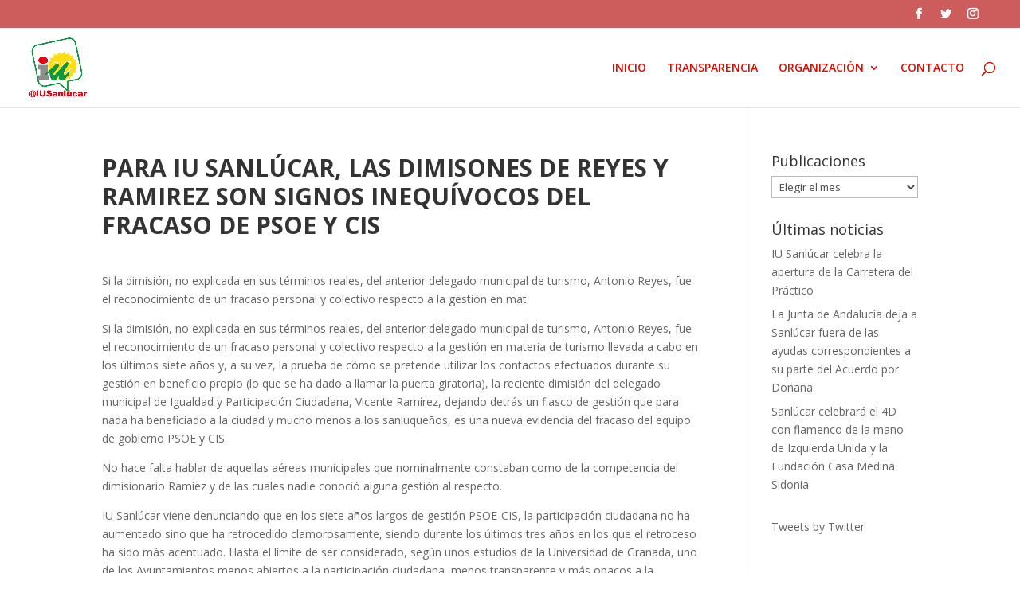

--- FILE ---
content_type: text/html; charset=UTF-8
request_url: https://iusanlucar.org/para-iu-sanlucar-las-dimisones-de-reyes-y-ramirez-son-signos-inequivocos-del-fracaso-de-psoe-y-cis/
body_size: 14170
content:
<!DOCTYPE html>
<html lang="es" itemscope itemtype="https://schema.org/BlogPosting">
<head>
	<meta charset="UTF-8" />
<meta http-equiv="X-UA-Compatible" content="IE=edge">
	<link rel="pingback" href="https://iusanlucar.org/xmlrpc.php" />

	<script type="text/javascript">
		document.documentElement.className = 'js';
	</script>

	<script>var et_site_url='https://iusanlucar.org';var et_post_id='672';function et_core_page_resource_fallback(a,b){"undefined"===typeof b&&(b=a.sheet.cssRules&&0===a.sheet.cssRules.length);b&&(a.onerror=null,a.onload=null,a.href?a.href=et_site_url+"/?et_core_page_resource="+a.id+et_post_id:a.src&&(a.src=et_site_url+"/?et_core_page_resource="+a.id+et_post_id))}
</script><title>PARA IU SANLÚCAR, LAS DIMISONES DE REYES Y RAMIREZ SON SIGNOS INEQUÍVOCOS DEL FRACASO DE PSOE Y CIS | IU Sanlucar</title>
<meta name='robots' content='max-image-preview:large' />
<link rel='dns-prefetch' href='//fonts.googleapis.com' />
<link rel="alternate" type="application/rss+xml" title="IU Sanlucar &raquo; Feed" href="https://iusanlucar.org/feed/" />
<link rel="alternate" title="oEmbed (JSON)" type="application/json+oembed" href="https://iusanlucar.org/wp-json/oembed/1.0/embed?url=https%3A%2F%2Fiusanlucar.org%2Fpara-iu-sanlucar-las-dimisones-de-reyes-y-ramirez-son-signos-inequivocos-del-fracaso-de-psoe-y-cis%2F" />
<link rel="alternate" title="oEmbed (XML)" type="text/xml+oembed" href="https://iusanlucar.org/wp-json/oembed/1.0/embed?url=https%3A%2F%2Fiusanlucar.org%2Fpara-iu-sanlucar-las-dimisones-de-reyes-y-ramirez-son-signos-inequivocos-del-fracaso-de-psoe-y-cis%2F&#038;format=xml" />
<meta content="Divi v.3.27.4" name="generator"/><style id='wp-img-auto-sizes-contain-inline-css' type='text/css'>
img:is([sizes=auto i],[sizes^="auto," i]){contain-intrinsic-size:3000px 1500px}
/*# sourceURL=wp-img-auto-sizes-contain-inline-css */
</style>
<style id='wp-emoji-styles-inline-css' type='text/css'>

	img.wp-smiley, img.emoji {
		display: inline !important;
		border: none !important;
		box-shadow: none !important;
		height: 1em !important;
		width: 1em !important;
		margin: 0 0.07em !important;
		vertical-align: -0.1em !important;
		background: none !important;
		padding: 0 !important;
	}
/*# sourceURL=wp-emoji-styles-inline-css */
</style>
<style id='wp-block-library-inline-css' type='text/css'>
:root{--wp-block-synced-color:#7a00df;--wp-block-synced-color--rgb:122,0,223;--wp-bound-block-color:var(--wp-block-synced-color);--wp-editor-canvas-background:#ddd;--wp-admin-theme-color:#007cba;--wp-admin-theme-color--rgb:0,124,186;--wp-admin-theme-color-darker-10:#006ba1;--wp-admin-theme-color-darker-10--rgb:0,107,160.5;--wp-admin-theme-color-darker-20:#005a87;--wp-admin-theme-color-darker-20--rgb:0,90,135;--wp-admin-border-width-focus:2px}@media (min-resolution:192dpi){:root{--wp-admin-border-width-focus:1.5px}}.wp-element-button{cursor:pointer}:root .has-very-light-gray-background-color{background-color:#eee}:root .has-very-dark-gray-background-color{background-color:#313131}:root .has-very-light-gray-color{color:#eee}:root .has-very-dark-gray-color{color:#313131}:root .has-vivid-green-cyan-to-vivid-cyan-blue-gradient-background{background:linear-gradient(135deg,#00d084,#0693e3)}:root .has-purple-crush-gradient-background{background:linear-gradient(135deg,#34e2e4,#4721fb 50%,#ab1dfe)}:root .has-hazy-dawn-gradient-background{background:linear-gradient(135deg,#faaca8,#dad0ec)}:root .has-subdued-olive-gradient-background{background:linear-gradient(135deg,#fafae1,#67a671)}:root .has-atomic-cream-gradient-background{background:linear-gradient(135deg,#fdd79a,#004a59)}:root .has-nightshade-gradient-background{background:linear-gradient(135deg,#330968,#31cdcf)}:root .has-midnight-gradient-background{background:linear-gradient(135deg,#020381,#2874fc)}:root{--wp--preset--font-size--normal:16px;--wp--preset--font-size--huge:42px}.has-regular-font-size{font-size:1em}.has-larger-font-size{font-size:2.625em}.has-normal-font-size{font-size:var(--wp--preset--font-size--normal)}.has-huge-font-size{font-size:var(--wp--preset--font-size--huge)}.has-text-align-center{text-align:center}.has-text-align-left{text-align:left}.has-text-align-right{text-align:right}.has-fit-text{white-space:nowrap!important}#end-resizable-editor-section{display:none}.aligncenter{clear:both}.items-justified-left{justify-content:flex-start}.items-justified-center{justify-content:center}.items-justified-right{justify-content:flex-end}.items-justified-space-between{justify-content:space-between}.screen-reader-text{border:0;clip-path:inset(50%);height:1px;margin:-1px;overflow:hidden;padding:0;position:absolute;width:1px;word-wrap:normal!important}.screen-reader-text:focus{background-color:#ddd;clip-path:none;color:#444;display:block;font-size:1em;height:auto;left:5px;line-height:normal;padding:15px 23px 14px;text-decoration:none;top:5px;width:auto;z-index:100000}html :where(.has-border-color){border-style:solid}html :where([style*=border-top-color]){border-top-style:solid}html :where([style*=border-right-color]){border-right-style:solid}html :where([style*=border-bottom-color]){border-bottom-style:solid}html :where([style*=border-left-color]){border-left-style:solid}html :where([style*=border-width]){border-style:solid}html :where([style*=border-top-width]){border-top-style:solid}html :where([style*=border-right-width]){border-right-style:solid}html :where([style*=border-bottom-width]){border-bottom-style:solid}html :where([style*=border-left-width]){border-left-style:solid}html :where(img[class*=wp-image-]){height:auto;max-width:100%}:where(figure){margin:0 0 1em}html :where(.is-position-sticky){--wp-admin--admin-bar--position-offset:var(--wp-admin--admin-bar--height,0px)}@media screen and (max-width:600px){html :where(.is-position-sticky){--wp-admin--admin-bar--position-offset:0px}}

/*# sourceURL=wp-block-library-inline-css */
</style><style id='global-styles-inline-css' type='text/css'>
:root{--wp--preset--aspect-ratio--square: 1;--wp--preset--aspect-ratio--4-3: 4/3;--wp--preset--aspect-ratio--3-4: 3/4;--wp--preset--aspect-ratio--3-2: 3/2;--wp--preset--aspect-ratio--2-3: 2/3;--wp--preset--aspect-ratio--16-9: 16/9;--wp--preset--aspect-ratio--9-16: 9/16;--wp--preset--color--black: #000000;--wp--preset--color--cyan-bluish-gray: #abb8c3;--wp--preset--color--white: #ffffff;--wp--preset--color--pale-pink: #f78da7;--wp--preset--color--vivid-red: #cf2e2e;--wp--preset--color--luminous-vivid-orange: #ff6900;--wp--preset--color--luminous-vivid-amber: #fcb900;--wp--preset--color--light-green-cyan: #7bdcb5;--wp--preset--color--vivid-green-cyan: #00d084;--wp--preset--color--pale-cyan-blue: #8ed1fc;--wp--preset--color--vivid-cyan-blue: #0693e3;--wp--preset--color--vivid-purple: #9b51e0;--wp--preset--gradient--vivid-cyan-blue-to-vivid-purple: linear-gradient(135deg,rgb(6,147,227) 0%,rgb(155,81,224) 100%);--wp--preset--gradient--light-green-cyan-to-vivid-green-cyan: linear-gradient(135deg,rgb(122,220,180) 0%,rgb(0,208,130) 100%);--wp--preset--gradient--luminous-vivid-amber-to-luminous-vivid-orange: linear-gradient(135deg,rgb(252,185,0) 0%,rgb(255,105,0) 100%);--wp--preset--gradient--luminous-vivid-orange-to-vivid-red: linear-gradient(135deg,rgb(255,105,0) 0%,rgb(207,46,46) 100%);--wp--preset--gradient--very-light-gray-to-cyan-bluish-gray: linear-gradient(135deg,rgb(238,238,238) 0%,rgb(169,184,195) 100%);--wp--preset--gradient--cool-to-warm-spectrum: linear-gradient(135deg,rgb(74,234,220) 0%,rgb(151,120,209) 20%,rgb(207,42,186) 40%,rgb(238,44,130) 60%,rgb(251,105,98) 80%,rgb(254,248,76) 100%);--wp--preset--gradient--blush-light-purple: linear-gradient(135deg,rgb(255,206,236) 0%,rgb(152,150,240) 100%);--wp--preset--gradient--blush-bordeaux: linear-gradient(135deg,rgb(254,205,165) 0%,rgb(254,45,45) 50%,rgb(107,0,62) 100%);--wp--preset--gradient--luminous-dusk: linear-gradient(135deg,rgb(255,203,112) 0%,rgb(199,81,192) 50%,rgb(65,88,208) 100%);--wp--preset--gradient--pale-ocean: linear-gradient(135deg,rgb(255,245,203) 0%,rgb(182,227,212) 50%,rgb(51,167,181) 100%);--wp--preset--gradient--electric-grass: linear-gradient(135deg,rgb(202,248,128) 0%,rgb(113,206,126) 100%);--wp--preset--gradient--midnight: linear-gradient(135deg,rgb(2,3,129) 0%,rgb(40,116,252) 100%);--wp--preset--font-size--small: 13px;--wp--preset--font-size--medium: 20px;--wp--preset--font-size--large: 36px;--wp--preset--font-size--x-large: 42px;--wp--preset--spacing--20: 0.44rem;--wp--preset--spacing--30: 0.67rem;--wp--preset--spacing--40: 1rem;--wp--preset--spacing--50: 1.5rem;--wp--preset--spacing--60: 2.25rem;--wp--preset--spacing--70: 3.38rem;--wp--preset--spacing--80: 5.06rem;--wp--preset--shadow--natural: 6px 6px 9px rgba(0, 0, 0, 0.2);--wp--preset--shadow--deep: 12px 12px 50px rgba(0, 0, 0, 0.4);--wp--preset--shadow--sharp: 6px 6px 0px rgba(0, 0, 0, 0.2);--wp--preset--shadow--outlined: 6px 6px 0px -3px rgb(255, 255, 255), 6px 6px rgb(0, 0, 0);--wp--preset--shadow--crisp: 6px 6px 0px rgb(0, 0, 0);}:where(.is-layout-flex){gap: 0.5em;}:where(.is-layout-grid){gap: 0.5em;}body .is-layout-flex{display: flex;}.is-layout-flex{flex-wrap: wrap;align-items: center;}.is-layout-flex > :is(*, div){margin: 0;}body .is-layout-grid{display: grid;}.is-layout-grid > :is(*, div){margin: 0;}:where(.wp-block-columns.is-layout-flex){gap: 2em;}:where(.wp-block-columns.is-layout-grid){gap: 2em;}:where(.wp-block-post-template.is-layout-flex){gap: 1.25em;}:where(.wp-block-post-template.is-layout-grid){gap: 1.25em;}.has-black-color{color: var(--wp--preset--color--black) !important;}.has-cyan-bluish-gray-color{color: var(--wp--preset--color--cyan-bluish-gray) !important;}.has-white-color{color: var(--wp--preset--color--white) !important;}.has-pale-pink-color{color: var(--wp--preset--color--pale-pink) !important;}.has-vivid-red-color{color: var(--wp--preset--color--vivid-red) !important;}.has-luminous-vivid-orange-color{color: var(--wp--preset--color--luminous-vivid-orange) !important;}.has-luminous-vivid-amber-color{color: var(--wp--preset--color--luminous-vivid-amber) !important;}.has-light-green-cyan-color{color: var(--wp--preset--color--light-green-cyan) !important;}.has-vivid-green-cyan-color{color: var(--wp--preset--color--vivid-green-cyan) !important;}.has-pale-cyan-blue-color{color: var(--wp--preset--color--pale-cyan-blue) !important;}.has-vivid-cyan-blue-color{color: var(--wp--preset--color--vivid-cyan-blue) !important;}.has-vivid-purple-color{color: var(--wp--preset--color--vivid-purple) !important;}.has-black-background-color{background-color: var(--wp--preset--color--black) !important;}.has-cyan-bluish-gray-background-color{background-color: var(--wp--preset--color--cyan-bluish-gray) !important;}.has-white-background-color{background-color: var(--wp--preset--color--white) !important;}.has-pale-pink-background-color{background-color: var(--wp--preset--color--pale-pink) !important;}.has-vivid-red-background-color{background-color: var(--wp--preset--color--vivid-red) !important;}.has-luminous-vivid-orange-background-color{background-color: var(--wp--preset--color--luminous-vivid-orange) !important;}.has-luminous-vivid-amber-background-color{background-color: var(--wp--preset--color--luminous-vivid-amber) !important;}.has-light-green-cyan-background-color{background-color: var(--wp--preset--color--light-green-cyan) !important;}.has-vivid-green-cyan-background-color{background-color: var(--wp--preset--color--vivid-green-cyan) !important;}.has-pale-cyan-blue-background-color{background-color: var(--wp--preset--color--pale-cyan-blue) !important;}.has-vivid-cyan-blue-background-color{background-color: var(--wp--preset--color--vivid-cyan-blue) !important;}.has-vivid-purple-background-color{background-color: var(--wp--preset--color--vivid-purple) !important;}.has-black-border-color{border-color: var(--wp--preset--color--black) !important;}.has-cyan-bluish-gray-border-color{border-color: var(--wp--preset--color--cyan-bluish-gray) !important;}.has-white-border-color{border-color: var(--wp--preset--color--white) !important;}.has-pale-pink-border-color{border-color: var(--wp--preset--color--pale-pink) !important;}.has-vivid-red-border-color{border-color: var(--wp--preset--color--vivid-red) !important;}.has-luminous-vivid-orange-border-color{border-color: var(--wp--preset--color--luminous-vivid-orange) !important;}.has-luminous-vivid-amber-border-color{border-color: var(--wp--preset--color--luminous-vivid-amber) !important;}.has-light-green-cyan-border-color{border-color: var(--wp--preset--color--light-green-cyan) !important;}.has-vivid-green-cyan-border-color{border-color: var(--wp--preset--color--vivid-green-cyan) !important;}.has-pale-cyan-blue-border-color{border-color: var(--wp--preset--color--pale-cyan-blue) !important;}.has-vivid-cyan-blue-border-color{border-color: var(--wp--preset--color--vivid-cyan-blue) !important;}.has-vivid-purple-border-color{border-color: var(--wp--preset--color--vivid-purple) !important;}.has-vivid-cyan-blue-to-vivid-purple-gradient-background{background: var(--wp--preset--gradient--vivid-cyan-blue-to-vivid-purple) !important;}.has-light-green-cyan-to-vivid-green-cyan-gradient-background{background: var(--wp--preset--gradient--light-green-cyan-to-vivid-green-cyan) !important;}.has-luminous-vivid-amber-to-luminous-vivid-orange-gradient-background{background: var(--wp--preset--gradient--luminous-vivid-amber-to-luminous-vivid-orange) !important;}.has-luminous-vivid-orange-to-vivid-red-gradient-background{background: var(--wp--preset--gradient--luminous-vivid-orange-to-vivid-red) !important;}.has-very-light-gray-to-cyan-bluish-gray-gradient-background{background: var(--wp--preset--gradient--very-light-gray-to-cyan-bluish-gray) !important;}.has-cool-to-warm-spectrum-gradient-background{background: var(--wp--preset--gradient--cool-to-warm-spectrum) !important;}.has-blush-light-purple-gradient-background{background: var(--wp--preset--gradient--blush-light-purple) !important;}.has-blush-bordeaux-gradient-background{background: var(--wp--preset--gradient--blush-bordeaux) !important;}.has-luminous-dusk-gradient-background{background: var(--wp--preset--gradient--luminous-dusk) !important;}.has-pale-ocean-gradient-background{background: var(--wp--preset--gradient--pale-ocean) !important;}.has-electric-grass-gradient-background{background: var(--wp--preset--gradient--electric-grass) !important;}.has-midnight-gradient-background{background: var(--wp--preset--gradient--midnight) !important;}.has-small-font-size{font-size: var(--wp--preset--font-size--small) !important;}.has-medium-font-size{font-size: var(--wp--preset--font-size--medium) !important;}.has-large-font-size{font-size: var(--wp--preset--font-size--large) !important;}.has-x-large-font-size{font-size: var(--wp--preset--font-size--x-large) !important;}
/*# sourceURL=global-styles-inline-css */
</style>

<style id='classic-theme-styles-inline-css' type='text/css'>
/*! This file is auto-generated */
.wp-block-button__link{color:#fff;background-color:#32373c;border-radius:9999px;box-shadow:none;text-decoration:none;padding:calc(.667em + 2px) calc(1.333em + 2px);font-size:1.125em}.wp-block-file__button{background:#32373c;color:#fff;text-decoration:none}
/*# sourceURL=/wp-includes/css/classic-themes.min.css */
</style>
<link rel='stylesheet' id='divi-fonts-css' href='https://fonts.googleapis.com/css?family=Open+Sans:300italic,400italic,600italic,700italic,800italic,400,300,600,700,800&#038;subset=latin,latin-ext' type='text/css' media='all' />
<link rel='stylesheet' id='divi-style-css' href='https://iusanlucar.org/wp-content/themes/Divi/style.css?ver=3.27.4' type='text/css' media='all' />
<link rel='stylesheet' id='dashicons-css' href='https://iusanlucar.org/wp-includes/css/dashicons.min.css?ver=8625ab825814d1bb426df1cba66a24c4' type='text/css' media='all' />
<script type="text/javascript" src="https://iusanlucar.org/wp-includes/js/jquery/jquery.min.js?ver=3.7.1" id="jquery-core-js"></script>
<script type="text/javascript" src="https://iusanlucar.org/wp-includes/js/jquery/jquery-migrate.min.js?ver=3.4.1" id="jquery-migrate-js"></script>

<!-- OG: 3.3.8 -->
<meta property="og:image" content="https://iusanlucar.org/wp-content/uploads/2017/06/cropped-iu-sanlucar.jpg"><meta property="og:description" content="Si la dimisión, no explicada en sus términos reales, del anterior delegado municipal de turismo, Antonio Reyes, fue el reconocimiento de un fracaso personal y colectivo respecto a la gestión en mat Si la dimisión, no explicada en sus términos reales, del anterior delegado municipal de turismo, Antonio Reyes, fue el reconocimiento de un fracaso..."><meta property="og:type" content="article"><meta property="og:locale" content="es"><meta property="og:site_name" content="IU Sanlucar"><meta property="og:title" content="PARA IU SANLÚCAR, LAS DIMISONES DE REYES Y RAMIREZ SON SIGNOS INEQUÍVOCOS DEL FRACASO DE PSOE Y CIS"><meta property="og:url" content="https://iusanlucar.org/para-iu-sanlucar-las-dimisones-de-reyes-y-ramirez-son-signos-inequivocos-del-fracaso-de-psoe-y-cis/"><meta property="og:updated_time" content="2017-06-27T18:02:40+00:00">
<meta property="article:published_time" content="2014-10-10T22:00:00+00:00"><meta property="article:modified_time" content="2017-06-27T18:02:40+00:00"><meta property="article:section" content="Articulos"><meta property="article:author:first_name" content="Carmen"><meta property="article:author:last_name" content="Alvarez"><meta property="article:author:username" content="Carmen Alvarez">
<meta property="twitter:partner" content="ogwp"><meta property="twitter:card" content="summary"><meta property="twitter:title" content="PARA IU SANLÚCAR, LAS DIMISONES DE REYES Y RAMIREZ SON SIGNOS INEQUÍVOCOS DEL FRACASO DE PSOE Y CIS"><meta property="twitter:description" content="Si la dimisión, no explicada en sus términos reales, del anterior delegado municipal de turismo, Antonio Reyes, fue el reconocimiento de un fracaso personal y colectivo respecto a la gestión en mat..."><meta property="twitter:url" content="https://iusanlucar.org/para-iu-sanlucar-las-dimisones-de-reyes-y-ramirez-son-signos-inequivocos-del-fracaso-de-psoe-y-cis/"><meta property="twitter:label1" content="Reading time"><meta property="twitter:data1" content="2 minutes">
<meta itemprop="image" content="https://iusanlucar.org/wp-content/uploads/2017/06/cropped-iu-sanlucar.jpg"><meta itemprop="name" content="PARA IU SANLÚCAR, LAS DIMISONES DE REYES Y RAMIREZ SON SIGNOS INEQUÍVOCOS DEL FRACASO DE PSOE Y CIS"><meta itemprop="description" content="Si la dimisión, no explicada en sus términos reales, del anterior delegado municipal de turismo, Antonio Reyes, fue el reconocimiento de un fracaso personal y colectivo respecto a la gestión en mat Si la dimisión, no explicada en sus términos reales, del anterior delegado municipal de turismo, Antonio Reyes, fue el reconocimiento de un fracaso..."><meta itemprop="datePublished" content="2014-10-10"><meta itemprop="dateModified" content="2017-06-27T18:02:40+00:00">
<meta property="profile:first_name" content="Carmen"><meta property="profile:last_name" content="Alvarez"><meta property="profile:username" content="Carmen Alvarez">
<!-- /OG -->

<link rel="https://api.w.org/" href="https://iusanlucar.org/wp-json/" /><link rel="alternate" title="JSON" type="application/json" href="https://iusanlucar.org/wp-json/wp/v2/posts/672" /><link rel="EditURI" type="application/rsd+xml" title="RSD" href="https://iusanlucar.org/xmlrpc.php?rsd" />

<link rel="canonical" href="https://iusanlucar.org/para-iu-sanlucar-las-dimisones-de-reyes-y-ramirez-son-signos-inequivocos-del-fracaso-de-psoe-y-cis/" />
<link rel='shortlink' href='https://iusanlucar.org/?p=672' />
<meta name="viewport" content="width=device-width, initial-scale=1.0, maximum-scale=1.0, user-scalable=0" /><style type="text/css" id="custom-background-css">
body.custom-background { background-color: #ffffff; }
</style>
	<link rel="icon" href="https://iusanlucar.org/wp-content/uploads/2017/06/cropped-iu-sanlucar-32x32.jpg" sizes="32x32" />
<link rel="icon" href="https://iusanlucar.org/wp-content/uploads/2017/06/cropped-iu-sanlucar-192x192.jpg" sizes="192x192" />
<link rel="apple-touch-icon" href="https://iusanlucar.org/wp-content/uploads/2017/06/cropped-iu-sanlucar-180x180.jpg" />
<meta name="msapplication-TileImage" content="https://iusanlucar.org/wp-content/uploads/2017/06/cropped-iu-sanlucar-270x270.jpg" />
<link rel="stylesheet" id="et-divi-customizer-global-cached-inline-styles" href="https://iusanlucar.org/wp-content/cache/et/global/et-divi-customizer-global-17685101502084.min.css" onerror="et_core_page_resource_fallback(this, true)" onload="et_core_page_resource_fallback(this)" /></head>
<body data-rsssl=1 class="wp-singular post-template-default single single-post postid-672 single-format-standard custom-background wp-theme-Divi et_color_scheme_red et_pb_button_helper_class et_fullwidth_nav et_fullwidth_secondary_nav et_fixed_nav et_show_nav et_cover_background et_secondary_nav_enabled et_pb_gutter osx et_pb_gutters3 et_primary_nav_dropdown_animation_fade et_secondary_nav_dropdown_animation_fade et_pb_footer_columns3 et_header_style_left et_smooth_scroll et_right_sidebar et_divi_theme et-db et_minified_js et_minified_css">
	<div id="page-container">

					<div id="top-header">
			<div class="container clearfix">

			
				<div id="et-secondary-menu">
				<ul class="et-social-icons">

	<li class="et-social-icon et-social-facebook">
		<a href="https://www.facebook.com/sanlucariu" class="icon">
			<span>Facebook</span>
		</a>
	</li>
	<li class="et-social-icon et-social-twitter">
		<a href="https://twitter.com/iusanlucar?lang=es" class="icon">
			<span>Twitter</span>
		</a>
	</li>
	<li class="et-social-icon et-social-instagram">
		<a href="https://www.instagram.com/iusanlucar/" class="icon">
			<span>Instagram</span>
		</a>
	</li>

</ul>				</div> <!-- #et-secondary-menu -->

			</div> <!-- .container -->
		</div> <!-- #top-header -->
		
	
			<header id="main-header" data-height-onload="85">
			<div class="container clearfix et_menu_container">
							<div class="logo_container">
					<span class="logo_helper"></span>
					<a href="https://iusanlucar.org/">
						<img src="https://iusanlucar.org/wp-content/uploads/2017/06/iu-sanlucar.jpg" alt="IU Sanlucar" id="logo" data-height-percentage="76" />
					</a>
				</div>
							<div id="et-top-navigation" data-height="85" data-fixed-height="40">
											<nav id="top-menu-nav">
						<ul id="top-menu" class="nav"><li id="menu-item-6" class="menu-item menu-item-type-custom menu-item-object-custom menu-item-home menu-item-6"><a href="https://iusanlucar.org">INICIO</a></li>
<li id="menu-item-3913" class="menu-item menu-item-type-post_type menu-item-object-page menu-item-3913"><a href="https://iusanlucar.org/transparencia/">TRANSPARENCIA</a></li>
<li id="menu-item-3961" class="menu-item menu-item-type-custom menu-item-object-custom menu-item-home menu-item-has-children menu-item-3961"><a href="https://iusanlucar.org/#">ORGANIZACIÓN</a>
<ul class="sub-menu">
	<li id="menu-item-3957" class="menu-item menu-item-type-post_type menu-item-object-page menu-item-3957"><a href="https://iusanlucar.org/asamblea-local/">ASAMBLEA LOCAL</a></li>
	<li id="menu-item-3960" class="menu-item menu-item-type-post_type menu-item-object-page menu-item-3960"><a href="https://iusanlucar.org/grupo-municipal/">GRUPO MUNICIPAL</a></li>
	<li id="menu-item-4012" class="menu-item menu-item-type-post_type menu-item-object-page menu-item-4012"><a href="https://iusanlucar.org/programa-electoral/">PROGRAMA ELECTORAL</a></li>
	<li id="menu-item-3976" class="menu-item menu-item-type-post_type menu-item-object-page menu-item-3976"><a href="https://iusanlucar.org/afiliate/">AFÍLIATE</a></li>
</ul>
</li>
<li id="menu-item-4002" class="menu-item menu-item-type-post_type menu-item-object-page menu-item-4002"><a href="https://iusanlucar.org/contactanos/">CONTACTO</a></li>
</ul>						</nav>
					
					
					
										<div id="et_top_search">
						<span id="et_search_icon"></span>
					</div>
					
					<div id="et_mobile_nav_menu">
				<div class="mobile_nav closed">
					<span class="select_page">Seleccionar página</span>
					<span class="mobile_menu_bar mobile_menu_bar_toggle"></span>
				</div>
			</div>				</div> <!-- #et-top-navigation -->
			</div> <!-- .container -->
			<div class="et_search_outer">
				<div class="container et_search_form_container">
					<form role="search" method="get" class="et-search-form" action="https://iusanlucar.org/">
					<input type="search" class="et-search-field" placeholder="Búsqueda &hellip;" value="" name="s" title="Buscar:" />					</form>
					<span class="et_close_search_field"></span>
				</div>
			</div>
		</header> <!-- #main-header -->
			<div id="et-main-area">
	
<div id="main-content">
		<div class="container">
		<div id="content-area" class="clearfix">
			<div id="left-area">
											<article id="post-672" class="et_pb_post post-672 post type-post status-publish format-standard hentry category-articles">
											<div class="et_post_meta_wrapper">
							<h1 class="entry-title">PARA IU SANLÚCAR, LAS DIMISONES DE REYES Y RAMIREZ SON SIGNOS INEQUÍVOCOS DEL FRACASO DE PSOE Y CIS</h1>

						
												</div> <!-- .et_post_meta_wrapper -->
				
					<div class="entry-content">
					<p>Si la dimisión, no explicada en sus términos reales, del anterior delegado municipal de turismo, Antonio Reyes, fue el reconocimiento de un fracaso personal y colectivo respecto a la gestión en mat<br />
<span id="more-672"></span></p>
<p>Si la dimisión, no explicada en sus términos reales, del anterior delegado municipal de turismo, Antonio Reyes, fue el reconocimiento de un fracaso personal y colectivo respecto a la gestión en materia de turismo llevada a cabo en los últimos siete años y, a su vez, la prueba de cómo se pretende utilizar los contactos efectuados durante su gestión en beneficio propio (lo que se ha dado a llamar la puerta giratoria), la reciente dimisión del delegado municipal de Igualdad y Participación Ciudadana, Vicente Ramírez, dejando detrás un fiasco de gestión que para nada ha beneficiado a la ciudad y mucho menos a los sanluqueños, es una nueva evidencia del fracaso del equipo de gobierno PSOE y CIS.</p>
<p>No hace falta hablar de aquellas aéreas municipales que nominalmente constaban como de la competencia del dimisionario Ramíez y de las cuales nadie conoció alguna gestión al respecto.</p>
<p>IU Sanlúcar viene denunciando que en los siete años largos de gestión PSOE-CIS, la participación ciudadana no ha aumentado sino que ha retrocedido clamorosamente, siendo durante los últimos tres años en los que el retroceso ha sido más acentuado. Hasta el límite de ser considerado, según unos estudios de la Universidad de Granada, uno de los Ayuntamientos menos abiertos a la participación ciudadana, menos transparente y más opacos a la fiscalización de los grupos políticos de la oposición y de los ciudadanos en particular. Aquella promesa de los presupuestos participativos fue laminada y olvidada por los ciudadanos por su irrelevancia en el conjunto del presupuesto municipal, con el total beneplácito y consentimiento de Ramírez.&nbsp;</p>
<p>Las políticas de Igualdad las redujo a una serie de gestos insustanciales, siempre orientados más en la búsqueda del efecto propagandístico que ensalzara su figura, que la puesta en marcha de verdaderas políticas transversales de igualdad en el conjunto de la gestión municipal.</p>
<p>Ambas dimisiones manifiestan, en opinión de IU Sanlúcar, el fracaso a su vez de un equipo de gobierno, porque nada nos lleva a pensar que las sustituciones mejorarán lo que había, ya que no solo son fracasos personales en las gestiones de sus competencias de los dimisionarios sino un fracaso del propio alcalde, Víctor Mora y del primer teniente alcalde, Juan Marín, incapaces de coordinar y desarrollar una gestión de los asuntos que necesita la ciudad.</p>
<p>No podemos obviar que la sustituta de Vicente Ramírez, hasta hace poco funcionaria de empleo del PSOE, al parecer está presuntamente relacionada con el escándalo destapado por Izquierda Unida de las “Escuelas de Verano”.&nbsp;</p>
<p>Para IU Sanlúcar, ni Reyes, ni Ramírez ni mucho menos Mora y Marín, serán recordados por su gestión al frente de sus responsabilidades, sino por todo lo contrario, serán recordados por lo que pudieron hacer y no hicieron por su incapacidad, dejadez o &nbsp;ambas cosas a la vez.</p>
					</div> <!-- .entry-content -->
					<div class="et_post_meta_wrapper">
										</div> <!-- .et_post_meta_wrapper -->
				</article> <!-- .et_pb_post -->

						</div> <!-- #left-area -->

				<div id="sidebar">
		<div id="archives-3" class="et_pb_widget widget_archive"><h4 class="widgettitle">Publicaciones</h4>		<label class="screen-reader-text" for="archives-dropdown-3">Publicaciones</label>
		<select id="archives-dropdown-3" name="archive-dropdown">
			
			<option value="">Elegir el mes</option>
				<option value='https://iusanlucar.org/2025/12/'> diciembre 2025 &nbsp;(4)</option>
	<option value='https://iusanlucar.org/2025/11/'> noviembre 2025 &nbsp;(6)</option>
	<option value='https://iusanlucar.org/2025/08/'> agosto 2025 &nbsp;(1)</option>
	<option value='https://iusanlucar.org/2025/07/'> julio 2025 &nbsp;(1)</option>
	<option value='https://iusanlucar.org/2025/06/'> junio 2025 &nbsp;(1)</option>
	<option value='https://iusanlucar.org/2025/04/'> abril 2025 &nbsp;(1)</option>
	<option value='https://iusanlucar.org/2025/03/'> marzo 2025 &nbsp;(3)</option>
	<option value='https://iusanlucar.org/2025/02/'> febrero 2025 &nbsp;(5)</option>
	<option value='https://iusanlucar.org/2025/01/'> enero 2025 &nbsp;(5)</option>
	<option value='https://iusanlucar.org/2024/12/'> diciembre 2024 &nbsp;(3)</option>
	<option value='https://iusanlucar.org/2024/11/'> noviembre 2024 &nbsp;(2)</option>
	<option value='https://iusanlucar.org/2024/10/'> octubre 2024 &nbsp;(6)</option>
	<option value='https://iusanlucar.org/2024/09/'> septiembre 2024 &nbsp;(4)</option>
	<option value='https://iusanlucar.org/2024/07/'> julio 2024 &nbsp;(13)</option>
	<option value='https://iusanlucar.org/2024/06/'> junio 2024 &nbsp;(3)</option>
	<option value='https://iusanlucar.org/2024/05/'> mayo 2024 &nbsp;(7)</option>
	<option value='https://iusanlucar.org/2024/04/'> abril 2024 &nbsp;(6)</option>
	<option value='https://iusanlucar.org/2024/03/'> marzo 2024 &nbsp;(1)</option>
	<option value='https://iusanlucar.org/2024/02/'> febrero 2024 &nbsp;(4)</option>
	<option value='https://iusanlucar.org/2024/01/'> enero 2024 &nbsp;(1)</option>
	<option value='https://iusanlucar.org/2023/12/'> diciembre 2023 &nbsp;(1)</option>
	<option value='https://iusanlucar.org/2023/11/'> noviembre 2023 &nbsp;(4)</option>
	<option value='https://iusanlucar.org/2023/03/'> marzo 2023 &nbsp;(16)</option>
	<option value='https://iusanlucar.org/2023/02/'> febrero 2023 &nbsp;(15)</option>
	<option value='https://iusanlucar.org/2023/01/'> enero 2023 &nbsp;(18)</option>
	<option value='https://iusanlucar.org/2022/12/'> diciembre 2022 &nbsp;(8)</option>
	<option value='https://iusanlucar.org/2022/11/'> noviembre 2022 &nbsp;(13)</option>
	<option value='https://iusanlucar.org/2022/10/'> octubre 2022 &nbsp;(12)</option>
	<option value='https://iusanlucar.org/2022/09/'> septiembre 2022 &nbsp;(15)</option>
	<option value='https://iusanlucar.org/2022/08/'> agosto 2022 &nbsp;(4)</option>
	<option value='https://iusanlucar.org/2022/07/'> julio 2022 &nbsp;(18)</option>
	<option value='https://iusanlucar.org/2022/06/'> junio 2022 &nbsp;(16)</option>
	<option value='https://iusanlucar.org/2022/05/'> mayo 2022 &nbsp;(13)</option>
	<option value='https://iusanlucar.org/2022/04/'> abril 2022 &nbsp;(12)</option>
	<option value='https://iusanlucar.org/2022/03/'> marzo 2022 &nbsp;(20)</option>
	<option value='https://iusanlucar.org/2022/02/'> febrero 2022 &nbsp;(19)</option>
	<option value='https://iusanlucar.org/2022/01/'> enero 2022 &nbsp;(13)</option>
	<option value='https://iusanlucar.org/2021/12/'> diciembre 2021 &nbsp;(13)</option>
	<option value='https://iusanlucar.org/2021/11/'> noviembre 2021 &nbsp;(13)</option>
	<option value='https://iusanlucar.org/2021/10/'> octubre 2021 &nbsp;(17)</option>
	<option value='https://iusanlucar.org/2021/09/'> septiembre 2021 &nbsp;(17)</option>
	<option value='https://iusanlucar.org/2021/08/'> agosto 2021 &nbsp;(8)</option>
	<option value='https://iusanlucar.org/2021/07/'> julio 2021 &nbsp;(11)</option>
	<option value='https://iusanlucar.org/2021/06/'> junio 2021 &nbsp;(13)</option>
	<option value='https://iusanlucar.org/2021/05/'> mayo 2021 &nbsp;(18)</option>
	<option value='https://iusanlucar.org/2021/04/'> abril 2021 &nbsp;(17)</option>
	<option value='https://iusanlucar.org/2021/03/'> marzo 2021 &nbsp;(15)</option>
	<option value='https://iusanlucar.org/2021/02/'> febrero 2021 &nbsp;(17)</option>
	<option value='https://iusanlucar.org/2021/01/'> enero 2021 &nbsp;(22)</option>
	<option value='https://iusanlucar.org/2020/12/'> diciembre 2020 &nbsp;(20)</option>
	<option value='https://iusanlucar.org/2020/11/'> noviembre 2020 &nbsp;(21)</option>
	<option value='https://iusanlucar.org/2020/10/'> octubre 2020 &nbsp;(17)</option>
	<option value='https://iusanlucar.org/2020/09/'> septiembre 2020 &nbsp;(21)</option>
	<option value='https://iusanlucar.org/2020/08/'> agosto 2020 &nbsp;(11)</option>
	<option value='https://iusanlucar.org/2020/07/'> julio 2020 &nbsp;(19)</option>
	<option value='https://iusanlucar.org/2020/06/'> junio 2020 &nbsp;(21)</option>
	<option value='https://iusanlucar.org/2020/05/'> mayo 2020 &nbsp;(24)</option>
	<option value='https://iusanlucar.org/2020/04/'> abril 2020 &nbsp;(22)</option>
	<option value='https://iusanlucar.org/2020/03/'> marzo 2020 &nbsp;(17)</option>
	<option value='https://iusanlucar.org/2020/02/'> febrero 2020 &nbsp;(12)</option>
	<option value='https://iusanlucar.org/2020/01/'> enero 2020 &nbsp;(16)</option>
	<option value='https://iusanlucar.org/2019/12/'> diciembre 2019 &nbsp;(14)</option>
	<option value='https://iusanlucar.org/2019/11/'> noviembre 2019 &nbsp;(12)</option>
	<option value='https://iusanlucar.org/2019/10/'> octubre 2019 &nbsp;(6)</option>
	<option value='https://iusanlucar.org/2019/09/'> septiembre 2019 &nbsp;(9)</option>
	<option value='https://iusanlucar.org/2019/08/'> agosto 2019 &nbsp;(7)</option>
	<option value='https://iusanlucar.org/2019/07/'> julio 2019 &nbsp;(10)</option>
	<option value='https://iusanlucar.org/2019/06/'> junio 2019 &nbsp;(2)</option>
	<option value='https://iusanlucar.org/2019/05/'> mayo 2019 &nbsp;(7)</option>
	<option value='https://iusanlucar.org/2019/04/'> abril 2019 &nbsp;(15)</option>
	<option value='https://iusanlucar.org/2019/03/'> marzo 2019 &nbsp;(15)</option>
	<option value='https://iusanlucar.org/2019/02/'> febrero 2019 &nbsp;(14)</option>
	<option value='https://iusanlucar.org/2019/01/'> enero 2019 &nbsp;(19)</option>
	<option value='https://iusanlucar.org/2018/12/'> diciembre 2018 &nbsp;(13)</option>
	<option value='https://iusanlucar.org/2018/11/'> noviembre 2018 &nbsp;(16)</option>
	<option value='https://iusanlucar.org/2018/10/'> octubre 2018 &nbsp;(19)</option>
	<option value='https://iusanlucar.org/2018/09/'> septiembre 2018 &nbsp;(10)</option>
	<option value='https://iusanlucar.org/2018/08/'> agosto 2018 &nbsp;(15)</option>
	<option value='https://iusanlucar.org/2018/07/'> julio 2018 &nbsp;(15)</option>
	<option value='https://iusanlucar.org/2018/06/'> junio 2018 &nbsp;(13)</option>
	<option value='https://iusanlucar.org/2018/05/'> mayo 2018 &nbsp;(14)</option>
	<option value='https://iusanlucar.org/2018/04/'> abril 2018 &nbsp;(16)</option>
	<option value='https://iusanlucar.org/2018/03/'> marzo 2018 &nbsp;(17)</option>
	<option value='https://iusanlucar.org/2018/02/'> febrero 2018 &nbsp;(15)</option>
	<option value='https://iusanlucar.org/2018/01/'> enero 2018 &nbsp;(13)</option>
	<option value='https://iusanlucar.org/2017/12/'> diciembre 2017 &nbsp;(13)</option>
	<option value='https://iusanlucar.org/2017/11/'> noviembre 2017 &nbsp;(14)</option>
	<option value='https://iusanlucar.org/2017/10/'> octubre 2017 &nbsp;(12)</option>
	<option value='https://iusanlucar.org/2017/09/'> septiembre 2017 &nbsp;(7)</option>
	<option value='https://iusanlucar.org/2017/08/'> agosto 2017 &nbsp;(5)</option>
	<option value='https://iusanlucar.org/2017/07/'> julio 2017 &nbsp;(10)</option>
	<option value='https://iusanlucar.org/2017/06/'> junio 2017 &nbsp;(15)</option>
	<option value='https://iusanlucar.org/2017/05/'> mayo 2017 &nbsp;(12)</option>
	<option value='https://iusanlucar.org/2017/04/'> abril 2017 &nbsp;(12)</option>
	<option value='https://iusanlucar.org/2017/03/'> marzo 2017 &nbsp;(17)</option>
	<option value='https://iusanlucar.org/2017/02/'> febrero 2017 &nbsp;(10)</option>
	<option value='https://iusanlucar.org/2017/01/'> enero 2017 &nbsp;(11)</option>
	<option value='https://iusanlucar.org/2016/12/'> diciembre 2016 &nbsp;(19)</option>
	<option value='https://iusanlucar.org/2016/11/'> noviembre 2016 &nbsp;(15)</option>
	<option value='https://iusanlucar.org/2016/10/'> octubre 2016 &nbsp;(21)</option>
	<option value='https://iusanlucar.org/2016/09/'> septiembre 2016 &nbsp;(20)</option>
	<option value='https://iusanlucar.org/2016/08/'> agosto 2016 &nbsp;(4)</option>
	<option value='https://iusanlucar.org/2016/07/'> julio 2016 &nbsp;(19)</option>
	<option value='https://iusanlucar.org/2016/06/'> junio 2016 &nbsp;(20)</option>
	<option value='https://iusanlucar.org/2016/05/'> mayo 2016 &nbsp;(18)</option>
	<option value='https://iusanlucar.org/2016/04/'> abril 2016 &nbsp;(21)</option>
	<option value='https://iusanlucar.org/2016/03/'> marzo 2016 &nbsp;(24)</option>
	<option value='https://iusanlucar.org/2016/02/'> febrero 2016 &nbsp;(19)</option>
	<option value='https://iusanlucar.org/2016/01/'> enero 2016 &nbsp;(14)</option>
	<option value='https://iusanlucar.org/2015/12/'> diciembre 2015 &nbsp;(20)</option>
	<option value='https://iusanlucar.org/2015/11/'> noviembre 2015 &nbsp;(22)</option>
	<option value='https://iusanlucar.org/2015/10/'> octubre 2015 &nbsp;(11)</option>
	<option value='https://iusanlucar.org/2015/09/'> septiembre 2015 &nbsp;(10)</option>
	<option value='https://iusanlucar.org/2015/08/'> agosto 2015 &nbsp;(9)</option>
	<option value='https://iusanlucar.org/2015/07/'> julio 2015 &nbsp;(16)</option>
	<option value='https://iusanlucar.org/2015/06/'> junio 2015 &nbsp;(7)</option>
	<option value='https://iusanlucar.org/2015/05/'> mayo 2015 &nbsp;(18)</option>
	<option value='https://iusanlucar.org/2015/04/'> abril 2015 &nbsp;(19)</option>
	<option value='https://iusanlucar.org/2015/03/'> marzo 2015 &nbsp;(25)</option>
	<option value='https://iusanlucar.org/2015/02/'> febrero 2015 &nbsp;(23)</option>
	<option value='https://iusanlucar.org/2015/01/'> enero 2015 &nbsp;(26)</option>
	<option value='https://iusanlucar.org/2014/12/'> diciembre 2014 &nbsp;(21)</option>
	<option value='https://iusanlucar.org/2014/11/'> noviembre 2014 &nbsp;(21)</option>
	<option value='https://iusanlucar.org/2014/10/'> octubre 2014 &nbsp;(23)</option>
	<option value='https://iusanlucar.org/2014/09/'> septiembre 2014 &nbsp;(21)</option>
	<option value='https://iusanlucar.org/2014/08/'> agosto 2014 &nbsp;(22)</option>
	<option value='https://iusanlucar.org/2014/07/'> julio 2014 &nbsp;(22)</option>
	<option value='https://iusanlucar.org/2014/06/'> junio 2014 &nbsp;(25)</option>
	<option value='https://iusanlucar.org/2014/05/'> mayo 2014 &nbsp;(14)</option>
	<option value='https://iusanlucar.org/2014/04/'> abril 2014 &nbsp;(20)</option>
	<option value='https://iusanlucar.org/2014/03/'> marzo 2014 &nbsp;(17)</option>
	<option value='https://iusanlucar.org/2014/02/'> febrero 2014 &nbsp;(18)</option>
	<option value='https://iusanlucar.org/2014/01/'> enero 2014 &nbsp;(19)</option>
	<option value='https://iusanlucar.org/2013/12/'> diciembre 2013 &nbsp;(17)</option>
	<option value='https://iusanlucar.org/2013/11/'> noviembre 2013 &nbsp;(23)</option>
	<option value='https://iusanlucar.org/2013/10/'> octubre 2013 &nbsp;(23)</option>
	<option value='https://iusanlucar.org/2013/09/'> septiembre 2013 &nbsp;(13)</option>
	<option value='https://iusanlucar.org/2013/07/'> julio 2013 &nbsp;(19)</option>
	<option value='https://iusanlucar.org/2013/06/'> junio 2013 &nbsp;(16)</option>
	<option value='https://iusanlucar.org/2013/05/'> mayo 2013 &nbsp;(12)</option>
	<option value='https://iusanlucar.org/2013/04/'> abril 2013 &nbsp;(12)</option>
	<option value='https://iusanlucar.org/2013/03/'> marzo 2013 &nbsp;(15)</option>
	<option value='https://iusanlucar.org/2013/02/'> febrero 2013 &nbsp;(11)</option>
	<option value='https://iusanlucar.org/2013/01/'> enero 2013 &nbsp;(12)</option>
	<option value='https://iusanlucar.org/2012/12/'> diciembre 2012 &nbsp;(8)</option>
	<option value='https://iusanlucar.org/2012/11/'> noviembre 2012 &nbsp;(10)</option>
	<option value='https://iusanlucar.org/2012/10/'> octubre 2012 &nbsp;(15)</option>
	<option value='https://iusanlucar.org/2012/09/'> septiembre 2012 &nbsp;(16)</option>
	<option value='https://iusanlucar.org/2012/07/'> julio 2012 &nbsp;(6)</option>
	<option value='https://iusanlucar.org/2012/06/'> junio 2012 &nbsp;(6)</option>
	<option value='https://iusanlucar.org/2012/05/'> mayo 2012 &nbsp;(10)</option>
	<option value='https://iusanlucar.org/2012/04/'> abril 2012 &nbsp;(11)</option>
	<option value='https://iusanlucar.org/2012/03/'> marzo 2012 &nbsp;(3)</option>
	<option value='https://iusanlucar.org/2012/02/'> febrero 2012 &nbsp;(10)</option>
	<option value='https://iusanlucar.org/2012/01/'> enero 2012 &nbsp;(9)</option>
	<option value='https://iusanlucar.org/2011/12/'> diciembre 2011 &nbsp;(7)</option>
	<option value='https://iusanlucar.org/2011/11/'> noviembre 2011 &nbsp;(10)</option>
	<option value='https://iusanlucar.org/2011/10/'> octubre 2011 &nbsp;(11)</option>
	<option value='https://iusanlucar.org/2011/09/'> septiembre 2011 &nbsp;(4)</option>
	<option value='https://iusanlucar.org/2011/07/'> julio 2011 &nbsp;(4)</option>
	<option value='https://iusanlucar.org/2011/06/'> junio 2011 &nbsp;(1)</option>
	<option value='https://iusanlucar.org/2011/05/'> mayo 2011 &nbsp;(1)</option>
	<option value='https://iusanlucar.org/2011/04/'> abril 2011 &nbsp;(9)</option>
	<option value='https://iusanlucar.org/2011/03/'> marzo 2011 &nbsp;(11)</option>
	<option value='https://iusanlucar.org/2011/02/'> febrero 2011 &nbsp;(9)</option>
	<option value='https://iusanlucar.org/2011/01/'> enero 2011 &nbsp;(5)</option>
	<option value='https://iusanlucar.org/2010/12/'> diciembre 2010 &nbsp;(9)</option>
	<option value='https://iusanlucar.org/2010/11/'> noviembre 2010 &nbsp;(8)</option>
	<option value='https://iusanlucar.org/2010/10/'> octubre 2010 &nbsp;(2)</option>
	<option value='https://iusanlucar.org/2010/07/'> julio 2010 &nbsp;(1)</option>
	<option value='https://iusanlucar.org/2010/06/'> junio 2010 &nbsp;(1)</option>
	<option value='https://iusanlucar.org/2010/05/'> mayo 2010 &nbsp;(2)</option>
	<option value='https://iusanlucar.org/2010/04/'> abril 2010 &nbsp;(1)</option>
	<option value='https://iusanlucar.org/2009/04/'> abril 2009 &nbsp;(1)</option>

		</select>

			<script type="text/javascript">
/* <![CDATA[ */

( ( dropdownId ) => {
	const dropdown = document.getElementById( dropdownId );
	function onSelectChange() {
		setTimeout( () => {
			if ( 'escape' === dropdown.dataset.lastkey ) {
				return;
			}
			if ( dropdown.value ) {
				document.location.href = dropdown.value;
			}
		}, 250 );
	}
	function onKeyUp( event ) {
		if ( 'Escape' === event.key ) {
			dropdown.dataset.lastkey = 'escape';
		} else {
			delete dropdown.dataset.lastkey;
		}
	}
	function onClick() {
		delete dropdown.dataset.lastkey;
	}
	dropdown.addEventListener( 'keyup', onKeyUp );
	dropdown.addEventListener( 'click', onClick );
	dropdown.addEventListener( 'change', onSelectChange );
})( "archives-dropdown-3" );

//# sourceURL=WP_Widget_Archives%3A%3Awidget
/* ]]> */
</script>
</div> <!-- end .et_pb_widget -->
		<div id="recent-posts-4" class="et_pb_widget widget_recent_entries">
		<h4 class="widgettitle">Últimas noticias</h4>
		<ul>
											<li>
					<a href="https://iusanlucar.org/iu-sanlucar-celebra-la-apertura-de-la-carretera-del-practico/">IU Sanlúcar celebra la apertura de la Carretera del Práctico</a>
									</li>
											<li>
					<a href="https://iusanlucar.org/la-junta-de-andalucia-deja-a-sanlucar-fuera-de-las-ayudas-correspondientes-a-su-parte-del-acuerdo-por-donana/">La Junta de Andalucía deja a Sanlúcar fuera de las ayudas correspondientes a su parte del Acuerdo por Doñana</a>
									</li>
											<li>
					<a href="https://iusanlucar.org/sanlucar-celebrara-el-4d-con-flamenco-de-la-mano-de-izquierda-unida-y-la-fundacion-casa-medina-sidonia/">Sanlúcar celebrará el 4D con flamenco de la mano de Izquierda Unida y la Fundación Casa Medina Sidonia</a>
									</li>
					</ul>

		</div> <!-- end .et_pb_widget --><div id="text-2" class="et_pb_widget widget_text">			<div class="textwidget"><a class="twitter-timeline" data-lang="es" data-height="574" data-link-color="#E81C4F" href="https://twitter.com/IUSanlucar">Tweets by Twitter</a> <script async src="//platform.twitter.com/widgets.js" charset="utf-8"></script></div>
		</div> <!-- end .et_pb_widget -->	</div> <!-- end #sidebar -->
		</div> <!-- #content-area -->
	</div> <!-- .container -->
	</div> <!-- #main-content -->


	<span class="et_pb_scroll_top et-pb-icon"></span>


			<footer id="main-footer">
				
<div class="container">
    <div id="footer-widgets" class="clearfix">
		<div class="footer-widget">
		<div id="recent-posts-7" class="fwidget et_pb_widget widget_recent_entries">
		<h4 class="title">Entradas recientes</h4>
		<ul>
											<li>
					<a href="https://iusanlucar.org/iu-sanlucar-celebra-la-apertura-de-la-carretera-del-practico/">IU Sanlúcar celebra la apertura de la Carretera del Práctico</a>
									</li>
											<li>
					<a href="https://iusanlucar.org/la-junta-de-andalucia-deja-a-sanlucar-fuera-de-las-ayudas-correspondientes-a-su-parte-del-acuerdo-por-donana/">La Junta de Andalucía deja a Sanlúcar fuera de las ayudas correspondientes a su parte del Acuerdo por Doñana</a>
									</li>
											<li>
					<a href="https://iusanlucar.org/sanlucar-celebrara-el-4d-con-flamenco-de-la-mano-de-izquierda-unida-y-la-fundacion-casa-medina-sidonia/">Sanlúcar celebrará el 4D con flamenco de la mano de Izquierda Unida y la Fundación Casa Medina Sidonia</a>
									</li>
					</ul>

		</div> <!-- end .fwidget --></div> <!-- end .footer-widget --><div class="footer-widget"><div id="nav_menu-6" class="fwidget et_pb_widget widget_nav_menu"><div class="menu-pie-de-pagina-container"><ul id="menu-pie-de-pagina" class="menu"><li id="menu-item-3964" class="menu-item menu-item-type-post_type menu-item-object-page menu-item-3964"><a href="https://iusanlucar.org/transparencia/">Transparencia</a></li>
<li id="menu-item-3979" class="menu-item menu-item-type-custom menu-item-object-custom menu-item-home menu-item-has-children menu-item-3979"><a href="https://iusanlucar.org">Organización</a>
<ul class="sub-menu">
	<li id="menu-item-3963" class="menu-item menu-item-type-post_type menu-item-object-page menu-item-3963"><a href="https://iusanlucar.org/asamblea-local/">Asamblea Local</a></li>
	<li id="menu-item-3962" class="menu-item menu-item-type-post_type menu-item-object-page menu-item-3962"><a href="https://iusanlucar.org/grupo-municipal/">Grupo Municipal</a></li>
	<li id="menu-item-4013" class="menu-item menu-item-type-post_type menu-item-object-page menu-item-4013"><a href="https://iusanlucar.org/programa-electoral/">Programa Electoral</a></li>
	<li id="menu-item-3980" class="menu-item menu-item-type-post_type menu-item-object-page menu-item-3980"><a href="https://iusanlucar.org/afiliate/">Afíliate</a></li>
</ul>
</li>
<li id="menu-item-4006" class="menu-item menu-item-type-post_type menu-item-object-page menu-item-4006"><a href="https://iusanlucar.org/contactanos/">Contáctanos</a></li>
<li id="menu-item-3965" class="menu-item menu-item-type-post_type menu-item-object-page menu-item-3965"><a href="https://iusanlucar.org/politica-de-cookies/">Política de cookies</a></li>
</ul></div></div> <!-- end .fwidget --></div> <!-- end .footer-widget --><div class="footer-widget"><div id="custom_html-3" class="widget_text fwidget et_pb_widget widget_custom_html"><div class="textwidget custom-html-widget">Izquierda Unida Sanlúcar de Bda<br/>
Plaza de la Paz, 15<br/>
11540 - Sanlúcar de Bda<br/>
Cádiz<br/><br>
iusanlucar@iucadiz.org<br></div></div> <!-- end .fwidget --></div> <!-- end .footer-widget -->    </div> <!-- #footer-widgets -->
</div>    <!-- .container -->

		
				<div id="footer-bottom">
					<div class="container clearfix">
				<ul class="et-social-icons">

	<li class="et-social-icon et-social-facebook">
		<a href="https://www.facebook.com/sanlucariu" class="icon">
			<span>Facebook</span>
		</a>
	</li>
	<li class="et-social-icon et-social-twitter">
		<a href="https://twitter.com/iusanlucar?lang=es" class="icon">
			<span>Twitter</span>
		</a>
	</li>
	<li class="et-social-icon et-social-instagram">
		<a href="https://www.instagram.com/iusanlucar/" class="icon">
			<span>Instagram</span>
		</a>
	</li>

</ul>					</div>	<!-- .container -->
				</div>
			</footer> <!-- #main-footer -->
		</div> <!-- #et-main-area -->


	</div> <!-- #page-container -->

	<script type="speculationrules">
{"prefetch":[{"source":"document","where":{"and":[{"href_matches":"/*"},{"not":{"href_matches":["/wp-*.php","/wp-admin/*","/wp-content/uploads/*","/wp-content/*","/wp-content/plugins/*","/wp-content/themes/Divi/*","/*\\?(.+)"]}},{"not":{"selector_matches":"a[rel~=\"nofollow\"]"}},{"not":{"selector_matches":".no-prefetch, .no-prefetch a"}}]},"eagerness":"conservative"}]}
</script>
	<script type="text/javascript">
			</script>
	<script type="text/javascript" id="divi-custom-script-js-extra">
/* <![CDATA[ */
var DIVI = {"item_count":"%d Item","items_count":"%d Items"};
var et_shortcodes_strings = {"previous":"Anterior","next":"Siguiente"};
var et_pb_custom = {"ajaxurl":"https://iusanlucar.org/wp-admin/admin-ajax.php","images_uri":"https://iusanlucar.org/wp-content/themes/Divi/images","builder_images_uri":"https://iusanlucar.org/wp-content/themes/Divi/includes/builder/images","et_frontend_nonce":"89b6b41361","subscription_failed":"Por favor, revise los campos a continuaci\u00f3n para asegurarse de que la informaci\u00f3n introducida es correcta.","et_ab_log_nonce":"de342e7b25","fill_message":"Por favor, rellene los siguientes campos:","contact_error_message":"Por favor, arregle los siguientes errores:","invalid":"De correo electr\u00f3nico no v\u00e1lida","captcha":"Captcha","prev":"Anterior","previous":"Anterior","next":"Siguiente","wrong_captcha":"Ha introducido un n\u00famero equivocado de captcha.","ignore_waypoints":"no","is_divi_theme_used":"1","widget_search_selector":".widget_search","is_ab_testing_active":"","page_id":"672","unique_test_id":"","ab_bounce_rate":"5","is_cache_plugin_active":"no","is_shortcode_tracking":"","tinymce_uri":""};
var et_pb_box_shadow_elements = [];
//# sourceURL=divi-custom-script-js-extra
/* ]]> */
</script>
<script type="text/javascript" src="https://iusanlucar.org/wp-content/themes/Divi/js/custom.min.js?ver=3.27.4" id="divi-custom-script-js"></script>
<script type="text/javascript" src="https://iusanlucar.org/wp-content/themes/Divi/core/admin/js/common.js?ver=3.27.4" id="et-core-common-js"></script>
<script id="wp-emoji-settings" type="application/json">
{"baseUrl":"https://s.w.org/images/core/emoji/17.0.2/72x72/","ext":".png","svgUrl":"https://s.w.org/images/core/emoji/17.0.2/svg/","svgExt":".svg","source":{"concatemoji":"https://iusanlucar.org/wp-includes/js/wp-emoji-release.min.js?ver=8625ab825814d1bb426df1cba66a24c4"}}
</script>
<script type="module">
/* <![CDATA[ */
/*! This file is auto-generated */
const a=JSON.parse(document.getElementById("wp-emoji-settings").textContent),o=(window._wpemojiSettings=a,"wpEmojiSettingsSupports"),s=["flag","emoji"];function i(e){try{var t={supportTests:e,timestamp:(new Date).valueOf()};sessionStorage.setItem(o,JSON.stringify(t))}catch(e){}}function c(e,t,n){e.clearRect(0,0,e.canvas.width,e.canvas.height),e.fillText(t,0,0);t=new Uint32Array(e.getImageData(0,0,e.canvas.width,e.canvas.height).data);e.clearRect(0,0,e.canvas.width,e.canvas.height),e.fillText(n,0,0);const a=new Uint32Array(e.getImageData(0,0,e.canvas.width,e.canvas.height).data);return t.every((e,t)=>e===a[t])}function p(e,t){e.clearRect(0,0,e.canvas.width,e.canvas.height),e.fillText(t,0,0);var n=e.getImageData(16,16,1,1);for(let e=0;e<n.data.length;e++)if(0!==n.data[e])return!1;return!0}function u(e,t,n,a){switch(t){case"flag":return n(e,"\ud83c\udff3\ufe0f\u200d\u26a7\ufe0f","\ud83c\udff3\ufe0f\u200b\u26a7\ufe0f")?!1:!n(e,"\ud83c\udde8\ud83c\uddf6","\ud83c\udde8\u200b\ud83c\uddf6")&&!n(e,"\ud83c\udff4\udb40\udc67\udb40\udc62\udb40\udc65\udb40\udc6e\udb40\udc67\udb40\udc7f","\ud83c\udff4\u200b\udb40\udc67\u200b\udb40\udc62\u200b\udb40\udc65\u200b\udb40\udc6e\u200b\udb40\udc67\u200b\udb40\udc7f");case"emoji":return!a(e,"\ud83e\u1fac8")}return!1}function f(e,t,n,a){let r;const o=(r="undefined"!=typeof WorkerGlobalScope&&self instanceof WorkerGlobalScope?new OffscreenCanvas(300,150):document.createElement("canvas")).getContext("2d",{willReadFrequently:!0}),s=(o.textBaseline="top",o.font="600 32px Arial",{});return e.forEach(e=>{s[e]=t(o,e,n,a)}),s}function r(e){var t=document.createElement("script");t.src=e,t.defer=!0,document.head.appendChild(t)}a.supports={everything:!0,everythingExceptFlag:!0},new Promise(t=>{let n=function(){try{var e=JSON.parse(sessionStorage.getItem(o));if("object"==typeof e&&"number"==typeof e.timestamp&&(new Date).valueOf()<e.timestamp+604800&&"object"==typeof e.supportTests)return e.supportTests}catch(e){}return null}();if(!n){if("undefined"!=typeof Worker&&"undefined"!=typeof OffscreenCanvas&&"undefined"!=typeof URL&&URL.createObjectURL&&"undefined"!=typeof Blob)try{var e="postMessage("+f.toString()+"("+[JSON.stringify(s),u.toString(),c.toString(),p.toString()].join(",")+"));",a=new Blob([e],{type:"text/javascript"});const r=new Worker(URL.createObjectURL(a),{name:"wpTestEmojiSupports"});return void(r.onmessage=e=>{i(n=e.data),r.terminate(),t(n)})}catch(e){}i(n=f(s,u,c,p))}t(n)}).then(e=>{for(const n in e)a.supports[n]=e[n],a.supports.everything=a.supports.everything&&a.supports[n],"flag"!==n&&(a.supports.everythingExceptFlag=a.supports.everythingExceptFlag&&a.supports[n]);var t;a.supports.everythingExceptFlag=a.supports.everythingExceptFlag&&!a.supports.flag,a.supports.everything||((t=a.source||{}).concatemoji?r(t.concatemoji):t.wpemoji&&t.twemoji&&(r(t.twemoji),r(t.wpemoji)))});
//# sourceURL=https://iusanlucar.org/wp-includes/js/wp-emoji-loader.min.js
/* ]]> */
</script>
</body>
</html>
